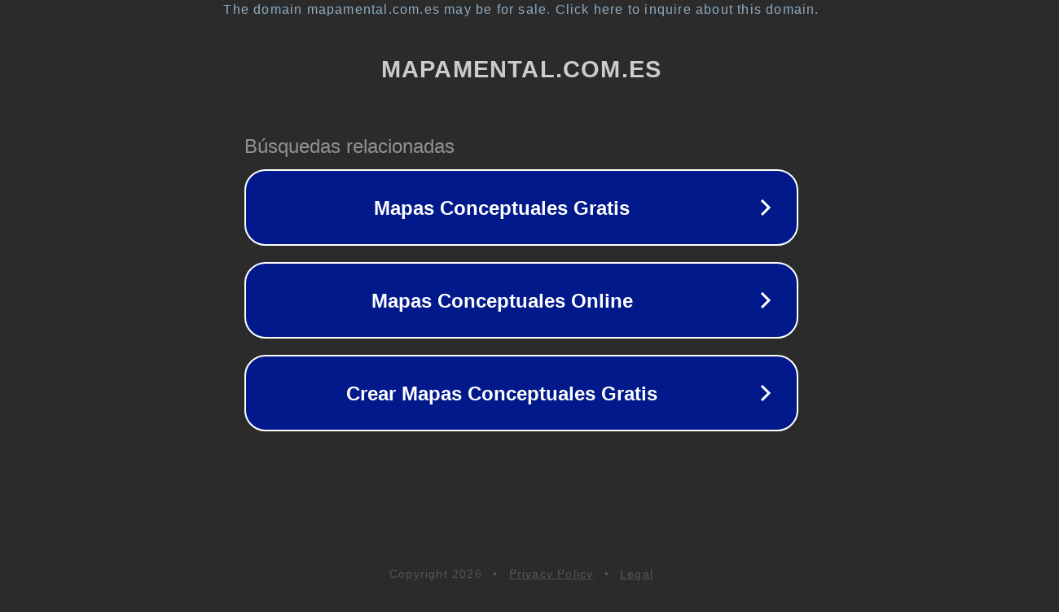

--- FILE ---
content_type: text/html; charset=utf-8
request_url: https://mapamental.com.es/control-y-evaluacion-lengua-2-primaria-santillana-saber-hacer/
body_size: 1138
content:
<!doctype html>
<html data-adblockkey="MFwwDQYJKoZIhvcNAQEBBQADSwAwSAJBANDrp2lz7AOmADaN8tA50LsWcjLFyQFcb/P2Txc58oYOeILb3vBw7J6f4pamkAQVSQuqYsKx3YzdUHCvbVZvFUsCAwEAAQ==_PFn4qFKpQ3vgs77bi3YkRXPBkJHLsjoF9kBT4pOr1/g2fiAYxgw7aoqXv4N3x4sXEVTI9V4WE8AWtPQoq0hnZA==" lang="en" style="background: #2B2B2B;">
<head>
    <meta charset="utf-8">
    <meta name="viewport" content="width=device-width, initial-scale=1">
    <link rel="icon" href="[data-uri]">
    <link rel="preconnect" href="https://www.google.com" crossorigin>
</head>
<body>
<div id="target" style="opacity: 0"></div>
<script>window.park = "[base64]";</script>
<script src="/bEnhZnuFz.js"></script>
</body>
</html>
